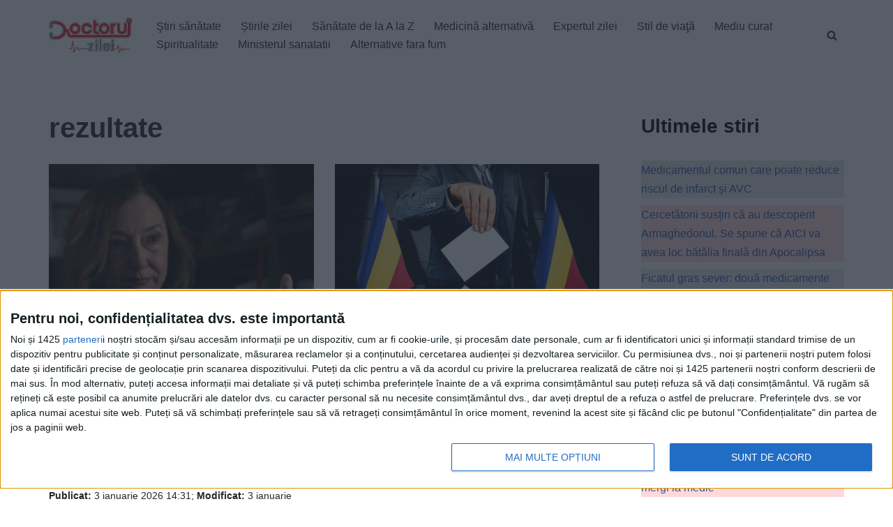

--- FILE ---
content_type: text/javascript;charset=utf-8
request_url: https://p1cluster.cxense.com/p1.js
body_size: 98
content:
cX.library.onP1('t7x73nmvmn0ch13q4ebf1fp4');


--- FILE ---
content_type: text/javascript;charset=utf-8
request_url: https://id.cxense.com/public/user/id?json=%7B%22identities%22%3A%5B%7B%22type%22%3A%22ckp%22%2C%22id%22%3A%22ml5r0e358sf6mynd%22%7D%2C%7B%22type%22%3A%22lst%22%2C%22id%22%3A%22t7x73nmvmn0ch13q4ebf1fp4%22%7D%2C%7B%22type%22%3A%22cst%22%2C%22id%22%3A%22t7x73nmvmn0ch13q4ebf1fp4%22%7D%5D%7D&callback=cXJsonpCB1
body_size: 207
content:
/**/
cXJsonpCB1({"httpStatus":200,"response":{"userId":"cx:1wkq1n4w4fbdn27zqdu6hg8utj:2gpo2hcdxb8wg","newUser":false}})